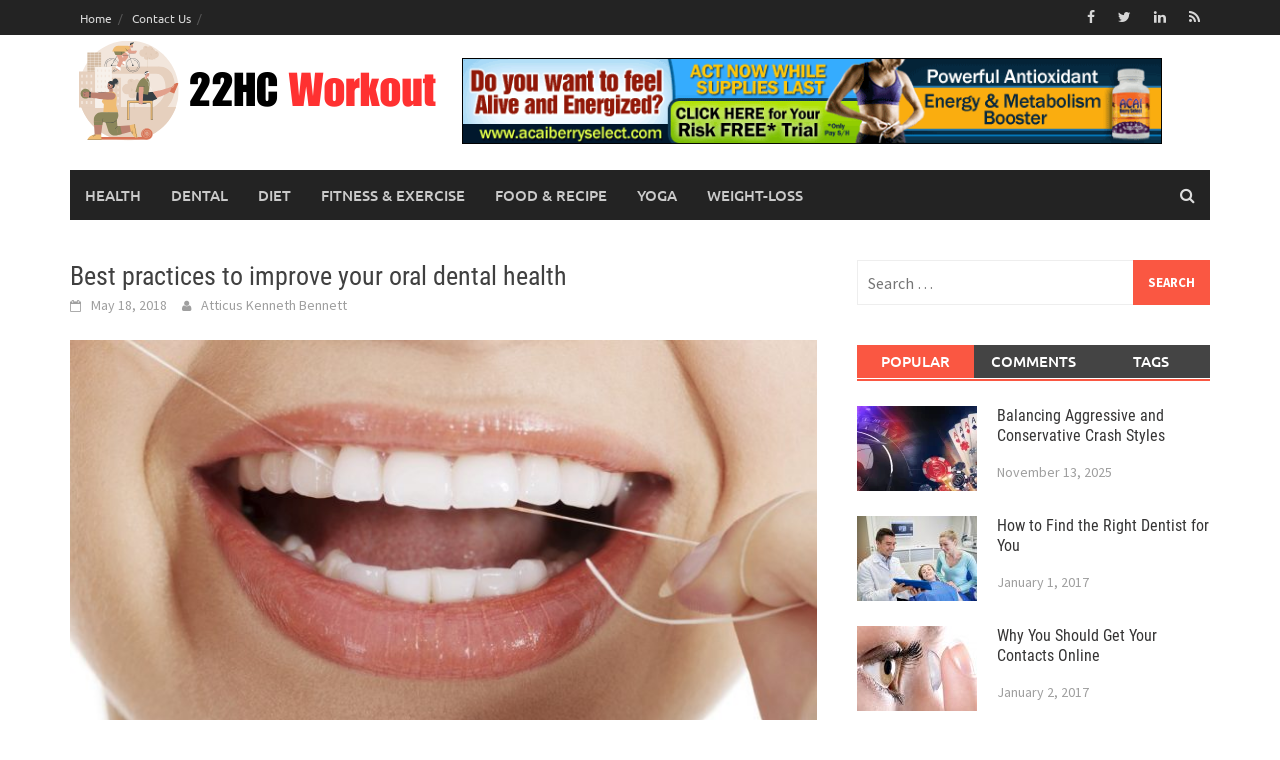

--- FILE ---
content_type: text/html; charset=UTF-8
request_url: http://www.22hcworkout.com/best-practices-to-improve-your-oral-dental-health/
body_size: 49197
content:
<!DOCTYPE html>
<html lang="en-US">
<head>
<meta charset="UTF-8">
<meta name="viewport" content="width=device-width, initial-scale=1">
<link rel="profile" href="http://gmpg.org/xfn/11">
<link rel="pingback" href="http://www.22hcworkout.com/xmlrpc.php">
<title>Best practices to improve your oral dental health - 22HC Workout</title>
<meta name="description" content="With the changing eating habits and fast foods becoming a prominent part of your diet, dental problems have become quite common these days. There are a number of problems that tend to surround you when you do not have a proper diet and have juicy items and fast foods as&hellip;">
<meta name="robots" content="index, follow">
<meta name="googlebot" content="index, follow, max-snippet:-1, max-image-preview:large, max-video-preview:-1">
<meta name="bingbot" content="index, follow, max-snippet:-1, max-image-preview:large, max-video-preview:-1">
<link rel="canonical" href="http://www.22hcworkout.com/best-practices-to-improve-your-oral-dental-health/">
<meta property="og:url" content="http://www.22hcworkout.com/best-practices-to-improve-your-oral-dental-health/">
<meta property="og:site_name" content="22HC Workout">
<meta property="og:locale" content="en_US">
<meta property="og:type" content="article">
<meta property="article:author" content="">
<meta property="article:publisher" content="">
<meta property="article:section" content="Dental">
<meta property="og:title" content="Best practices to improve your oral dental health - 22HC Workout">
<meta property="og:description" content="With the changing eating habits and fast foods becoming a prominent part of your diet, dental problems have become quite common these days. There are a number of problems that tend to surround you when you do not have a proper diet and have juicy items and fast foods as&hellip;">
<meta property="og:image" content="http://www.22hcworkout.com/wp-content/uploads/2018/05/Post-Image-2.jpg">
<meta property="og:image:width" content="904">
<meta property="og:image:height" content="603">
<meta property="fb:pages" content="">
<meta property="fb:admins" content="">
<meta property="fb:app_id" content="">
<meta name="twitter:card" content="summary">
<meta name="twitter:site" content="">
<meta name="twitter:creator" content="">
<meta name="twitter:title" content="Best practices to improve your oral dental health - 22HC Workout">
<meta name="twitter:description" content="With the changing eating habits and fast foods becoming a prominent part of your diet, dental problems have become quite common these days. There are a number of problems that tend to surround you when you do not have a proper diet and have juicy items and fast foods as&hellip;">
<meta name="twitter:image" content="http://www.22hcworkout.com/wp-content/uploads/2018/05/Post-Image-2.jpg">
<link rel="alternate" type="application/rss+xml" title="22HC Workout &raquo; Feed" href="http://www.22hcworkout.com/feed/" />
<link rel="alternate" type="application/rss+xml" title="22HC Workout &raquo; Comments Feed" href="http://www.22hcworkout.com/comments/feed/" />
<script type="text/javascript">
/* <![CDATA[ */
window._wpemojiSettings = {"baseUrl":"https:\/\/s.w.org\/images\/core\/emoji\/15.0.3\/72x72\/","ext":".png","svgUrl":"https:\/\/s.w.org\/images\/core\/emoji\/15.0.3\/svg\/","svgExt":".svg","source":{"concatemoji":"http:\/\/www.22hcworkout.com\/wp-includes\/js\/wp-emoji-release.min.js?ver=6.5.7"}};
/*! This file is auto-generated */
!function(i,n){var o,s,e;function c(e){try{var t={supportTests:e,timestamp:(new Date).valueOf()};sessionStorage.setItem(o,JSON.stringify(t))}catch(e){}}function p(e,t,n){e.clearRect(0,0,e.canvas.width,e.canvas.height),e.fillText(t,0,0);var t=new Uint32Array(e.getImageData(0,0,e.canvas.width,e.canvas.height).data),r=(e.clearRect(0,0,e.canvas.width,e.canvas.height),e.fillText(n,0,0),new Uint32Array(e.getImageData(0,0,e.canvas.width,e.canvas.height).data));return t.every(function(e,t){return e===r[t]})}function u(e,t,n){switch(t){case"flag":return n(e,"\ud83c\udff3\ufe0f\u200d\u26a7\ufe0f","\ud83c\udff3\ufe0f\u200b\u26a7\ufe0f")?!1:!n(e,"\ud83c\uddfa\ud83c\uddf3","\ud83c\uddfa\u200b\ud83c\uddf3")&&!n(e,"\ud83c\udff4\udb40\udc67\udb40\udc62\udb40\udc65\udb40\udc6e\udb40\udc67\udb40\udc7f","\ud83c\udff4\u200b\udb40\udc67\u200b\udb40\udc62\u200b\udb40\udc65\u200b\udb40\udc6e\u200b\udb40\udc67\u200b\udb40\udc7f");case"emoji":return!n(e,"\ud83d\udc26\u200d\u2b1b","\ud83d\udc26\u200b\u2b1b")}return!1}function f(e,t,n){var r="undefined"!=typeof WorkerGlobalScope&&self instanceof WorkerGlobalScope?new OffscreenCanvas(300,150):i.createElement("canvas"),a=r.getContext("2d",{willReadFrequently:!0}),o=(a.textBaseline="top",a.font="600 32px Arial",{});return e.forEach(function(e){o[e]=t(a,e,n)}),o}function t(e){var t=i.createElement("script");t.src=e,t.defer=!0,i.head.appendChild(t)}"undefined"!=typeof Promise&&(o="wpEmojiSettingsSupports",s=["flag","emoji"],n.supports={everything:!0,everythingExceptFlag:!0},e=new Promise(function(e){i.addEventListener("DOMContentLoaded",e,{once:!0})}),new Promise(function(t){var n=function(){try{var e=JSON.parse(sessionStorage.getItem(o));if("object"==typeof e&&"number"==typeof e.timestamp&&(new Date).valueOf()<e.timestamp+604800&&"object"==typeof e.supportTests)return e.supportTests}catch(e){}return null}();if(!n){if("undefined"!=typeof Worker&&"undefined"!=typeof OffscreenCanvas&&"undefined"!=typeof URL&&URL.createObjectURL&&"undefined"!=typeof Blob)try{var e="postMessage("+f.toString()+"("+[JSON.stringify(s),u.toString(),p.toString()].join(",")+"));",r=new Blob([e],{type:"text/javascript"}),a=new Worker(URL.createObjectURL(r),{name:"wpTestEmojiSupports"});return void(a.onmessage=function(e){c(n=e.data),a.terminate(),t(n)})}catch(e){}c(n=f(s,u,p))}t(n)}).then(function(e){for(var t in e)n.supports[t]=e[t],n.supports.everything=n.supports.everything&&n.supports[t],"flag"!==t&&(n.supports.everythingExceptFlag=n.supports.everythingExceptFlag&&n.supports[t]);n.supports.everythingExceptFlag=n.supports.everythingExceptFlag&&!n.supports.flag,n.DOMReady=!1,n.readyCallback=function(){n.DOMReady=!0}}).then(function(){return e}).then(function(){var e;n.supports.everything||(n.readyCallback(),(e=n.source||{}).concatemoji?t(e.concatemoji):e.wpemoji&&e.twemoji&&(t(e.twemoji),t(e.wpemoji)))}))}((window,document),window._wpemojiSettings);
/* ]]> */
</script>
<style id='wp-emoji-styles-inline-css' type='text/css'>

	img.wp-smiley, img.emoji {
		display: inline !important;
		border: none !important;
		box-shadow: none !important;
		height: 1em !important;
		width: 1em !important;
		margin: 0 0.07em !important;
		vertical-align: -0.1em !important;
		background: none !important;
		padding: 0 !important;
	}
</style>
<link rel='stylesheet' id='wp-block-library-css' href='http://www.22hcworkout.com/wp-includes/css/dist/block-library/style.min.css?ver=6.5.7' type='text/css' media='all' />
<style id='wp-block-library-theme-inline-css' type='text/css'>
.wp-block-audio figcaption{color:#555;font-size:13px;text-align:center}.is-dark-theme .wp-block-audio figcaption{color:#ffffffa6}.wp-block-audio{margin:0 0 1em}.wp-block-code{border:1px solid #ccc;border-radius:4px;font-family:Menlo,Consolas,monaco,monospace;padding:.8em 1em}.wp-block-embed figcaption{color:#555;font-size:13px;text-align:center}.is-dark-theme .wp-block-embed figcaption{color:#ffffffa6}.wp-block-embed{margin:0 0 1em}.blocks-gallery-caption{color:#555;font-size:13px;text-align:center}.is-dark-theme .blocks-gallery-caption{color:#ffffffa6}.wp-block-image figcaption{color:#555;font-size:13px;text-align:center}.is-dark-theme .wp-block-image figcaption{color:#ffffffa6}.wp-block-image{margin:0 0 1em}.wp-block-pullquote{border-bottom:4px solid;border-top:4px solid;color:currentColor;margin-bottom:1.75em}.wp-block-pullquote cite,.wp-block-pullquote footer,.wp-block-pullquote__citation{color:currentColor;font-size:.8125em;font-style:normal;text-transform:uppercase}.wp-block-quote{border-left:.25em solid;margin:0 0 1.75em;padding-left:1em}.wp-block-quote cite,.wp-block-quote footer{color:currentColor;font-size:.8125em;font-style:normal;position:relative}.wp-block-quote.has-text-align-right{border-left:none;border-right:.25em solid;padding-left:0;padding-right:1em}.wp-block-quote.has-text-align-center{border:none;padding-left:0}.wp-block-quote.is-large,.wp-block-quote.is-style-large,.wp-block-quote.is-style-plain{border:none}.wp-block-search .wp-block-search__label{font-weight:700}.wp-block-search__button{border:1px solid #ccc;padding:.375em .625em}:where(.wp-block-group.has-background){padding:1.25em 2.375em}.wp-block-separator.has-css-opacity{opacity:.4}.wp-block-separator{border:none;border-bottom:2px solid;margin-left:auto;margin-right:auto}.wp-block-separator.has-alpha-channel-opacity{opacity:1}.wp-block-separator:not(.is-style-wide):not(.is-style-dots){width:100px}.wp-block-separator.has-background:not(.is-style-dots){border-bottom:none;height:1px}.wp-block-separator.has-background:not(.is-style-wide):not(.is-style-dots){height:2px}.wp-block-table{margin:0 0 1em}.wp-block-table td,.wp-block-table th{word-break:normal}.wp-block-table figcaption{color:#555;font-size:13px;text-align:center}.is-dark-theme .wp-block-table figcaption{color:#ffffffa6}.wp-block-video figcaption{color:#555;font-size:13px;text-align:center}.is-dark-theme .wp-block-video figcaption{color:#ffffffa6}.wp-block-video{margin:0 0 1em}.wp-block-template-part.has-background{margin-bottom:0;margin-top:0;padding:1.25em 2.375em}
</style>
<style id='classic-theme-styles-inline-css' type='text/css'>
/*! This file is auto-generated */
.wp-block-button__link{color:#fff;background-color:#32373c;border-radius:9999px;box-shadow:none;text-decoration:none;padding:calc(.667em + 2px) calc(1.333em + 2px);font-size:1.125em}.wp-block-file__button{background:#32373c;color:#fff;text-decoration:none}
</style>
<style id='global-styles-inline-css' type='text/css'>
body{--wp--preset--color--black: #000000;--wp--preset--color--cyan-bluish-gray: #abb8c3;--wp--preset--color--white: #ffffff;--wp--preset--color--pale-pink: #f78da7;--wp--preset--color--vivid-red: #cf2e2e;--wp--preset--color--luminous-vivid-orange: #ff6900;--wp--preset--color--luminous-vivid-amber: #fcb900;--wp--preset--color--light-green-cyan: #7bdcb5;--wp--preset--color--vivid-green-cyan: #00d084;--wp--preset--color--pale-cyan-blue: #8ed1fc;--wp--preset--color--vivid-cyan-blue: #0693e3;--wp--preset--color--vivid-purple: #9b51e0;--wp--preset--gradient--vivid-cyan-blue-to-vivid-purple: linear-gradient(135deg,rgba(6,147,227,1) 0%,rgb(155,81,224) 100%);--wp--preset--gradient--light-green-cyan-to-vivid-green-cyan: linear-gradient(135deg,rgb(122,220,180) 0%,rgb(0,208,130) 100%);--wp--preset--gradient--luminous-vivid-amber-to-luminous-vivid-orange: linear-gradient(135deg,rgba(252,185,0,1) 0%,rgba(255,105,0,1) 100%);--wp--preset--gradient--luminous-vivid-orange-to-vivid-red: linear-gradient(135deg,rgba(255,105,0,1) 0%,rgb(207,46,46) 100%);--wp--preset--gradient--very-light-gray-to-cyan-bluish-gray: linear-gradient(135deg,rgb(238,238,238) 0%,rgb(169,184,195) 100%);--wp--preset--gradient--cool-to-warm-spectrum: linear-gradient(135deg,rgb(74,234,220) 0%,rgb(151,120,209) 20%,rgb(207,42,186) 40%,rgb(238,44,130) 60%,rgb(251,105,98) 80%,rgb(254,248,76) 100%);--wp--preset--gradient--blush-light-purple: linear-gradient(135deg,rgb(255,206,236) 0%,rgb(152,150,240) 100%);--wp--preset--gradient--blush-bordeaux: linear-gradient(135deg,rgb(254,205,165) 0%,rgb(254,45,45) 50%,rgb(107,0,62) 100%);--wp--preset--gradient--luminous-dusk: linear-gradient(135deg,rgb(255,203,112) 0%,rgb(199,81,192) 50%,rgb(65,88,208) 100%);--wp--preset--gradient--pale-ocean: linear-gradient(135deg,rgb(255,245,203) 0%,rgb(182,227,212) 50%,rgb(51,167,181) 100%);--wp--preset--gradient--electric-grass: linear-gradient(135deg,rgb(202,248,128) 0%,rgb(113,206,126) 100%);--wp--preset--gradient--midnight: linear-gradient(135deg,rgb(2,3,129) 0%,rgb(40,116,252) 100%);--wp--preset--font-size--small: 13px;--wp--preset--font-size--medium: 20px;--wp--preset--font-size--large: 36px;--wp--preset--font-size--x-large: 42px;--wp--preset--spacing--20: 0.44rem;--wp--preset--spacing--30: 0.67rem;--wp--preset--spacing--40: 1rem;--wp--preset--spacing--50: 1.5rem;--wp--preset--spacing--60: 2.25rem;--wp--preset--spacing--70: 3.38rem;--wp--preset--spacing--80: 5.06rem;--wp--preset--shadow--natural: 6px 6px 9px rgba(0, 0, 0, 0.2);--wp--preset--shadow--deep: 12px 12px 50px rgba(0, 0, 0, 0.4);--wp--preset--shadow--sharp: 6px 6px 0px rgba(0, 0, 0, 0.2);--wp--preset--shadow--outlined: 6px 6px 0px -3px rgba(255, 255, 255, 1), 6px 6px rgba(0, 0, 0, 1);--wp--preset--shadow--crisp: 6px 6px 0px rgba(0, 0, 0, 1);}:where(.is-layout-flex){gap: 0.5em;}:where(.is-layout-grid){gap: 0.5em;}body .is-layout-flex{display: flex;}body .is-layout-flex{flex-wrap: wrap;align-items: center;}body .is-layout-flex > *{margin: 0;}body .is-layout-grid{display: grid;}body .is-layout-grid > *{margin: 0;}:where(.wp-block-columns.is-layout-flex){gap: 2em;}:where(.wp-block-columns.is-layout-grid){gap: 2em;}:where(.wp-block-post-template.is-layout-flex){gap: 1.25em;}:where(.wp-block-post-template.is-layout-grid){gap: 1.25em;}.has-black-color{color: var(--wp--preset--color--black) !important;}.has-cyan-bluish-gray-color{color: var(--wp--preset--color--cyan-bluish-gray) !important;}.has-white-color{color: var(--wp--preset--color--white) !important;}.has-pale-pink-color{color: var(--wp--preset--color--pale-pink) !important;}.has-vivid-red-color{color: var(--wp--preset--color--vivid-red) !important;}.has-luminous-vivid-orange-color{color: var(--wp--preset--color--luminous-vivid-orange) !important;}.has-luminous-vivid-amber-color{color: var(--wp--preset--color--luminous-vivid-amber) !important;}.has-light-green-cyan-color{color: var(--wp--preset--color--light-green-cyan) !important;}.has-vivid-green-cyan-color{color: var(--wp--preset--color--vivid-green-cyan) !important;}.has-pale-cyan-blue-color{color: var(--wp--preset--color--pale-cyan-blue) !important;}.has-vivid-cyan-blue-color{color: var(--wp--preset--color--vivid-cyan-blue) !important;}.has-vivid-purple-color{color: var(--wp--preset--color--vivid-purple) !important;}.has-black-background-color{background-color: var(--wp--preset--color--black) !important;}.has-cyan-bluish-gray-background-color{background-color: var(--wp--preset--color--cyan-bluish-gray) !important;}.has-white-background-color{background-color: var(--wp--preset--color--white) !important;}.has-pale-pink-background-color{background-color: var(--wp--preset--color--pale-pink) !important;}.has-vivid-red-background-color{background-color: var(--wp--preset--color--vivid-red) !important;}.has-luminous-vivid-orange-background-color{background-color: var(--wp--preset--color--luminous-vivid-orange) !important;}.has-luminous-vivid-amber-background-color{background-color: var(--wp--preset--color--luminous-vivid-amber) !important;}.has-light-green-cyan-background-color{background-color: var(--wp--preset--color--light-green-cyan) !important;}.has-vivid-green-cyan-background-color{background-color: var(--wp--preset--color--vivid-green-cyan) !important;}.has-pale-cyan-blue-background-color{background-color: var(--wp--preset--color--pale-cyan-blue) !important;}.has-vivid-cyan-blue-background-color{background-color: var(--wp--preset--color--vivid-cyan-blue) !important;}.has-vivid-purple-background-color{background-color: var(--wp--preset--color--vivid-purple) !important;}.has-black-border-color{border-color: var(--wp--preset--color--black) !important;}.has-cyan-bluish-gray-border-color{border-color: var(--wp--preset--color--cyan-bluish-gray) !important;}.has-white-border-color{border-color: var(--wp--preset--color--white) !important;}.has-pale-pink-border-color{border-color: var(--wp--preset--color--pale-pink) !important;}.has-vivid-red-border-color{border-color: var(--wp--preset--color--vivid-red) !important;}.has-luminous-vivid-orange-border-color{border-color: var(--wp--preset--color--luminous-vivid-orange) !important;}.has-luminous-vivid-amber-border-color{border-color: var(--wp--preset--color--luminous-vivid-amber) !important;}.has-light-green-cyan-border-color{border-color: var(--wp--preset--color--light-green-cyan) !important;}.has-vivid-green-cyan-border-color{border-color: var(--wp--preset--color--vivid-green-cyan) !important;}.has-pale-cyan-blue-border-color{border-color: var(--wp--preset--color--pale-cyan-blue) !important;}.has-vivid-cyan-blue-border-color{border-color: var(--wp--preset--color--vivid-cyan-blue) !important;}.has-vivid-purple-border-color{border-color: var(--wp--preset--color--vivid-purple) !important;}.has-vivid-cyan-blue-to-vivid-purple-gradient-background{background: var(--wp--preset--gradient--vivid-cyan-blue-to-vivid-purple) !important;}.has-light-green-cyan-to-vivid-green-cyan-gradient-background{background: var(--wp--preset--gradient--light-green-cyan-to-vivid-green-cyan) !important;}.has-luminous-vivid-amber-to-luminous-vivid-orange-gradient-background{background: var(--wp--preset--gradient--luminous-vivid-amber-to-luminous-vivid-orange) !important;}.has-luminous-vivid-orange-to-vivid-red-gradient-background{background: var(--wp--preset--gradient--luminous-vivid-orange-to-vivid-red) !important;}.has-very-light-gray-to-cyan-bluish-gray-gradient-background{background: var(--wp--preset--gradient--very-light-gray-to-cyan-bluish-gray) !important;}.has-cool-to-warm-spectrum-gradient-background{background: var(--wp--preset--gradient--cool-to-warm-spectrum) !important;}.has-blush-light-purple-gradient-background{background: var(--wp--preset--gradient--blush-light-purple) !important;}.has-blush-bordeaux-gradient-background{background: var(--wp--preset--gradient--blush-bordeaux) !important;}.has-luminous-dusk-gradient-background{background: var(--wp--preset--gradient--luminous-dusk) !important;}.has-pale-ocean-gradient-background{background: var(--wp--preset--gradient--pale-ocean) !important;}.has-electric-grass-gradient-background{background: var(--wp--preset--gradient--electric-grass) !important;}.has-midnight-gradient-background{background: var(--wp--preset--gradient--midnight) !important;}.has-small-font-size{font-size: var(--wp--preset--font-size--small) !important;}.has-medium-font-size{font-size: var(--wp--preset--font-size--medium) !important;}.has-large-font-size{font-size: var(--wp--preset--font-size--large) !important;}.has-x-large-font-size{font-size: var(--wp--preset--font-size--x-large) !important;}
.wp-block-navigation a:where(:not(.wp-element-button)){color: inherit;}
:where(.wp-block-post-template.is-layout-flex){gap: 1.25em;}:where(.wp-block-post-template.is-layout-grid){gap: 1.25em;}
:where(.wp-block-columns.is-layout-flex){gap: 2em;}:where(.wp-block-columns.is-layout-grid){gap: 2em;}
.wp-block-pullquote{font-size: 1.5em;line-height: 1.6;}
</style>
<link rel='stylesheet' id='contact-form-7-css' href='http://www.22hcworkout.com/wp-content/plugins/contact-form-7/includes/css/styles.css?ver=5.9.4' type='text/css' media='all' />
<link rel='stylesheet' id='awaken-font-awesome-css' href='http://www.22hcworkout.com/wp-content/themes/awaken/css/font-awesome.min.css?ver=4.4.0' type='text/css' media='all' />
<link rel='stylesheet' id='bootstrap.css-css' href='http://www.22hcworkout.com/wp-content/themes/awaken/css/bootstrap.min.css?ver=all' type='text/css' media='all' />
<link rel='stylesheet' id='awaken-style-css' href='http://www.22hcworkout.com/wp-content/themes/awaken/style.css?ver=6.5.7' type='text/css' media='all' />
<link rel='stylesheet' id='awaken-fonts-css' href='http://www.22hcworkout.com/wp-content/themes/awaken/css/fonts.css' type='text/css' media='all' />
<link rel='stylesheet' id='add-flex-css-css' href='http://www.22hcworkout.com/wp-content/themes/awaken/css/flexslider.css?ver=6.5.7' type='text/css' media='screen' />
<script type="text/javascript" src="http://www.22hcworkout.com/wp-includes/js/jquery/jquery.min.js?ver=3.7.1" id="jquery-core-js"></script>
<script type="text/javascript" src="http://www.22hcworkout.com/wp-includes/js/jquery/jquery-migrate.min.js?ver=3.4.1" id="jquery-migrate-js"></script>
<script type="text/javascript" src="http://www.22hcworkout.com/wp-content/themes/awaken/js/scripts.js?ver=6.5.7" id="awaken-scripts-js"></script>
<!--[if lt IE 9]>
<script type="text/javascript" src="http://www.22hcworkout.com/wp-content/themes/awaken/js/respond.min.js?ver=6.5.7" id="respond-js"></script>
<![endif]-->
<!--[if lt IE 9]>
<script type="text/javascript" src="http://www.22hcworkout.com/wp-content/themes/awaken/js/html5shiv.js?ver=6.5.7" id="html5shiv-js"></script>
<![endif]-->
<link rel="https://api.w.org/" href="http://www.22hcworkout.com/wp-json/" /><link rel="alternate" type="application/json" href="http://www.22hcworkout.com/wp-json/wp/v2/posts/1639" /><link rel="EditURI" type="application/rsd+xml" title="RSD" href="http://www.22hcworkout.com/xmlrpc.php?rsd" />
<meta name="generator" content="WordPress 6.5.7" />
<link rel='shortlink' href='http://www.22hcworkout.com/?p=1639' />
<link rel="alternate" type="application/json+oembed" href="http://www.22hcworkout.com/wp-json/oembed/1.0/embed?url=http%3A%2F%2Fwww.22hcworkout.com%2Fbest-practices-to-improve-your-oral-dental-health%2F" />
<link rel="alternate" type="text/xml+oembed" href="http://www.22hcworkout.com/wp-json/oembed/1.0/embed?url=http%3A%2F%2Fwww.22hcworkout.com%2Fbest-practices-to-improve-your-oral-dental-health%2F&#038;format=xml" />
<style></style><link rel="icon" href="http://www.22hcworkout.com/wp-content/uploads/2024/06/cropped-22HC-Workout-e1719434626433-32x32.png" sizes="32x32" />
<link rel="icon" href="http://www.22hcworkout.com/wp-content/uploads/2024/06/cropped-22HC-Workout-e1719434626433-192x192.png" sizes="192x192" />
<link rel="apple-touch-icon" href="http://www.22hcworkout.com/wp-content/uploads/2024/06/cropped-22HC-Workout-e1719434626433-180x180.png" />
<meta name="msapplication-TileImage" content="http://www.22hcworkout.com/wp-content/uploads/2024/06/cropped-22HC-Workout-e1719434626433-270x270.png" />
</head>

<body class="post-template-default single single-post postid-1639 single-format-standard wp-embed-responsive">
<div id="page" class="hfeed site">
	<a class="skip-link screen-reader-text" href="#content">Skip to content</a>
	<header id="masthead" class="site-header" role="banner">
		
		
		<div class="top-nav">
			<div class="container">
				<div class="row">
										<div class="col-xs-12 col-sm-6 col-md-8 ">
													<nav id="top-navigation" class="top-navigation" role="navigation">
								<div class="menu-tooo-container"><ul id="menu-tooo" class="menu"><li id="menu-item-78" class="menu-item menu-item-type-custom menu-item-object-custom menu-item-78"><a href="http://22hcworkout.com/">Home</a></li>
<li id="menu-item-77" class="menu-item menu-item-type-post_type menu-item-object-page menu-item-77"><a href="http://www.22hcworkout.com/contact-us/">Contact Us</a></li>
</ul></div>							</nav><!-- #site-navigation -->	
							<a href="#" class="navbutton" id="top-nav-button">Top Menu</a>
							<div class="responsive-topnav"></div>
									
					</div><!-- col-xs-12 col-sm-6 col-md-8 -->
					<div class="col-xs-12 col-sm-6 col-md-4">
						
	<div class="asocial-area">
			<span class="asocial-icon facebook"><a href="http://facebook.com" target="_blank"><i class="fa fa-facebook"></i></a></span>
				<span class="asocial-icon twitter"><a href="http://twitter.com" target="_blank"><i class="fa fa-twitter"></i></a></span>
				<span class="asocial-icon linkedin"><a href="http://linkedin,com" target="_blank"><i class="fa fa-linkedin"></i></a></span>
					<span class="asocial-icon rss"><a href="http://rss.com" target="_blank"><i class="fa fa-rss"></i></a></span>
				</div>
	
					</div><!-- col-xs-12 col-sm-6 col-md-4 -->
				</div><!-- row -->
			</div><!-- .container -->
		</div>
	
	<div class="site-branding">
		<div class="container">
			<div class="site-brand-container">
										<div class="site-logo">
							<a href="http://www.22hcworkout.com/" rel="home"><img src="http://www.22hcworkout.com/wp-content/uploads/2024/06/22HC-Workout-e1719434626433.png" alt="22HC Workout"></a>
						</div>
								</div><!-- .site-brand-container -->
							<div class="header-ad-area">
					<div id="secondary" class="widget-area" role="complementary">
						<aside id="text-3" class="widget widget_text">			<div class="textwidget"><img src="http://22hcworkout.com/wp-content/uploads/2017/05/7s728.gif" alt="" width="700" height="90" class="alignnone size-full wp-image-81" />
</div>
		</aside>					</div><!-- #secondary -->
				</div><!--.header-ad-area-->
						
		</div>
	</div>

	<div class="container">
		<div class="awaken-navigation-container">
			<nav id="site-navigation" class="main-navigation cl-effect-10" role="navigation">
				<div class="menu-home-container"><ul id="menu-home" class="menu"><li id="menu-item-65" class="menu-item menu-item-type-taxonomy menu-item-object-category menu-item-65"><a href="http://www.22hcworkout.com/category/health/">Health</a></li>
<li id="menu-item-66" class="menu-item menu-item-type-taxonomy menu-item-object-category current-post-ancestor current-menu-parent current-post-parent menu-item-66"><a href="http://www.22hcworkout.com/category/dental/">Dental</a></li>
<li id="menu-item-67" class="menu-item menu-item-type-taxonomy menu-item-object-category menu-item-67"><a href="http://www.22hcworkout.com/category/diet/">Diet</a></li>
<li id="menu-item-68" class="menu-item menu-item-type-taxonomy menu-item-object-category menu-item-68"><a href="http://www.22hcworkout.com/category/fitness-exercise/">Fitness &#038; Exercise</a></li>
<li id="menu-item-69" class="menu-item menu-item-type-taxonomy menu-item-object-category menu-item-69"><a href="http://www.22hcworkout.com/category/food-recipe/">Food &#038; Recipe</a></li>
<li id="menu-item-70" class="menu-item menu-item-type-taxonomy menu-item-object-category menu-item-70"><a href="http://www.22hcworkout.com/category/yoga/">Yoga</a></li>
<li id="menu-item-71" class="menu-item menu-item-type-taxonomy menu-item-object-category menu-item-71"><a href="http://www.22hcworkout.com/category/weight-loss/">Weight-Loss</a></li>
</ul></div>			</nav><!-- #site-navigation -->
			<a href="#" class="navbutton" id="main-nav-button">Main Menu</a>
			<div class="responsive-mainnav"></div>

							<div class="awaken-search-button-icon"></div>
				<div class="awaken-search-box-container">
					<div class="awaken-search-box">
						<form action="http://www.22hcworkout.com/" id="awaken-search-form" method="get">
							<input type="text" value="" name="s" id="s" />
							<input type="submit" value="Search" />
						</form>
					</div><!-- th-search-box -->
				</div><!-- .th-search-box-container -->
			
		</div><!-- .awaken-navigation-container-->
	</div><!-- .container -->
	</header><!-- #masthead -->

	<div id="content" class="site-content">
		<div class="container">

	<div class="row">
<div class="col-xs-12 col-sm-12 col-md-8 ">
	<div id="primary" class="content-area">
		<main id="main" class="site-main" role="main">

		
			
<article id="post-1639" class="post-1639 post type-post status-publish format-standard has-post-thumbnail hentry category-dental">
	<header class="single-entry-header">
		<h1 class="single-entry-title entry-title">Best practices to improve your oral dental health</h1>
		<div class="single-entry-meta">
			<span class="posted-on"><a href="http://www.22hcworkout.com/best-practices-to-improve-your-oral-dental-health/" rel="bookmark"><time class="entry-date published" datetime="2018-05-18T10:59:26+00:00">May 18, 2018</time><time class="updated" datetime="2018-05-18T11:04:01+00:00">May 18, 2018</time></a></span><span class="byline"><span class="author vcard"><a class="url fn n" href="http://www.22hcworkout.com/author/admin/">Atticus Kenneth Bennett</a></span></span>					</div><!-- .entry-meta -->
	</header><!-- .entry-header -->

				<div class="article-featured-image">
				<img width="752" height="440" src="http://www.22hcworkout.com/wp-content/uploads/2018/05/Post-Image-2-752x440.jpg" class="attachment-featured-slider size-featured-slider wp-post-image" alt="" decoding="async" fetchpriority="high" />			</div>
			
	<div class="entry-content">
		<p style="text-align: justify;">With the changing eating habits and fast foods becoming a prominent part of your diet, dental problems have become quite common these days. There are a number of problems that tend to surround you when you do not have a proper diet and have juicy items and fast foods as part of your diet plan.</p>
<p style="text-align: justify;">We know that many people who live in the Surrey area read this blog so we&#8217;ve taken the time to research some of the dental practices around the Croydon and Surrey areas. Our results show there are many people who want a<a href="http://www.naturezadental.co.uk"><strong>Croydon dental practice</strong></a>so these are the dentists we have found :</p>
<ul style="text-align: justify;">
<li>Croydon Dental Care</li>
<li>Natureza Dental</li>
<li>All Clear Dental Care</li>
<li>Smile Dental Practice</li>
<li>Whitgift Dental</li>
</ul>
<p style="text-align: justify;">We hope you find this list useful.</p>
<p style="text-align: justify;">It is always advisable for you to be in touch with the dentists on a regular basis and follow the advice provided to have good dental condition. Especially if you have kids, it is more important for you to take care of their teeth and dental care as the cavities tend to develop much frequently in the kids.</p>
<p style="text-align: justify;">Here are some of the practices that you shall get to follow if you want to avoid any problem with your teeth &#8211;</p>
<p style="text-align: justify;"><strong>Avoid sugary and juicy items &#8211; </strong>The primary reason behind the cavities is the quality of food and if you are having juicy items in your diet, the chances are high that you will suffer from cavities. You shall look to avoid having <a href="http://uk.businessinsider.com/sugar-in-fast-food-2016-1">sugary items and fast food</a> as they contain chemicals which can cause damage to your teeth.</p>
<p style="text-align: justify;">These chemicals react with the plaque and form the acids that destroy the teeth structure. They damage your teeth and when you do not take care of them in the right time, the problems increase and you may get to lose your teeth permanently. Thus, it becomes quite important for you to be particular about the quality of food which you have and have items in your diet plan that can help you with your dental health.</p>
<p style="text-align: justify;"><strong>Oral health care &#8211; </strong>The second important thing that you need to do in order to take care of your teeth is by brushing your teeth on a regular basis. You must give <a href="https://www.colgate.com/en-us/oral-health/basics/brushing-and-flossing/how-long-should-you-brush-your-teeth-for-0113">proper time brushing your teeth</a> and make sure that you are able to clean every corner because the cavities tend to exist more in the corners.</p>
<p style="text-align: justify;"> At the same time, you shall also make use of tongue cleaner and plaque removers which will further help in minimizing any kind of damage to your teeth. You shall also go for regular oral checkups which will help you to examine the condition of your teeth.</p>
<p style="text-align: justify;"><strong>Getting better of the problem before it becomes severe &#8211; </strong>Last but not the least thing that you need to do is check upon the problem before it becomes serious. You shall get in touch with the dentists when you feel any kind of problem with your teeth so that it does not haunt you.</p>
<p style="text-align: justify;">Especially with the kids, you need to be extra careful as they can have conditions which will damage their teeth and also affect them in other manner. So, you need to take the action before things go out of your hand and control it.</p>
			</div><!-- .entry-content -->

	<footer class="single-entry-footer">
		<div class="categorized-under">Posted Under</div><div class="awaken-category-list"><a href="http://www.22hcworkout.com/category/dental/" rel="category tag">Dental</a></div><div class="clearfix"></div>
	</footer><!-- .entry-footer -->
</article><!-- #post-## -->

				<nav class="navigation post-navigation" role="navigation">
		<h2 class="screen-reader-text">Post navigation</h2>
		<div class="nav-links">
			<div class="nav-previous"><a href="http://www.22hcworkout.com/incontinence-pads-for-inner-comfort/" rel="prev">Incontinence Pads for Inner Comfort</a></div><div class="nav-next"><a href="http://www.22hcworkout.com/quit-your-habit-of-smoking-by-hypnosis-therapy/" rel="next">Quit your habit of smoking by hypnosis therapy</a></div>		</div><!-- .nav-links -->
	</nav><!-- .navigation -->
	
			
		
		</main><!-- #main -->
	</div><!-- #primary -->
</div><!-- .bootstrap cols -->
<div class="col-xs-12 col-sm-6 col-md-4">
	
<div id="secondary" class="main-widget-area" role="complementary">
	<aside id="search-2" class="widget widget_search"><form role="search" method="get" class="search-form" action="http://www.22hcworkout.com/">
				<label>
					<span class="screen-reader-text">Search for:</span>
					<input type="search" class="search-field" placeholder="Search &hellip;" value="" name="s" />
				</label>
				<input type="submit" class="search-submit" value="Search" />
			</form></aside><aside id="awaken_tabbed_widget-2" class="widget widget_awaken_tabbed_widget">
<ul class="nav nav-tabs" id="awt-widget">
	<li><a href="#awaken-popular" role="tab" data-toggle="tab">Popular</a></li>
	<li><a href="#awaken-comments" role="tab" data-toggle="tab">Comments</a></li>
	<li><a href="#awaken-tags" role="tab" data-toggle="tab">Tags</a></li>
</ul>

<div class="tab-content">
	<div class="tab-pane fade active in" id="awaken-popular">
						<div class="ams-post">
					<div class="ams-thumb">
													<a href="http://www.22hcworkout.com/balancing-aggressive-and-conservative-crash-styles/" title="Balancing Aggressive and Conservative Crash Styles"><img width="120" height="85" src="http://www.22hcworkout.com/wp-content/uploads/2025/11/casino-120x85.webp" class="attachment-small-thumb size-small-thumb wp-post-image" alt="" title="Balancing Aggressive and Conservative Crash Styles" decoding="async" loading="lazy" /></a>
											</div>
					<div class="ams-details">
						<h3 class="ams-title"><a href="http://www.22hcworkout.com/balancing-aggressive-and-conservative-crash-styles/" rel="bookmark">Balancing Aggressive and Conservative Crash Styles</a></h3>						<p class="ams-meta">November 13, 2025</p>
					</div>
				</div>
							<div class="ams-post">
					<div class="ams-thumb">
													<a href="http://www.22hcworkout.com/how-to-find-the-right-dentist-for-you/" title="How to Find the Right Dentist for You"><img width="120" height="85" src="http://www.22hcworkout.com/wp-content/uploads/2018/06/12101997-1-120x85.jpg" class="attachment-small-thumb size-small-thumb wp-post-image" alt="" title="How to Find the Right Dentist for You" decoding="async" loading="lazy" /></a>
											</div>
					<div class="ams-details">
						<h3 class="ams-title"><a href="http://www.22hcworkout.com/how-to-find-the-right-dentist-for-you/" rel="bookmark">How to Find the Right Dentist for You</a></h3>						<p class="ams-meta">January 1, 2017</p>
					</div>
				</div>
							<div class="ams-post">
					<div class="ams-thumb">
													<a href="http://www.22hcworkout.com/why-you-should-get-your-contacts-online/" title="Why You Should Get Your Contacts Online"><img width="120" height="85" src="http://www.22hcworkout.com/wp-content/uploads/2017/01/Img-97-jpeg-120x85.jpg" class="attachment-small-thumb size-small-thumb wp-post-image" alt="" title="Why You Should Get Your Contacts Online" decoding="async" loading="lazy" /></a>
											</div>
					<div class="ams-details">
						<h3 class="ams-title"><a href="http://www.22hcworkout.com/why-you-should-get-your-contacts-online/" rel="bookmark">Why You Should Get Your Contacts Online</a></h3>						<p class="ams-meta">January 2, 2017</p>
					</div>
				</div>
							<div class="ams-post">
					<div class="ams-thumb">
													<a href="http://www.22hcworkout.com/why-your-child-may-need-a-hearing-specialist/" title="Why Your Child May Need A Hearing Specialist"><img width="120" height="85" src="http://www.22hcworkout.com/wp-content/uploads/2018/09/fffaaaa-4-120x85.png" class="attachment-small-thumb size-small-thumb wp-post-image" alt="" title="Why Your Child May Need A Hearing Specialist" decoding="async" loading="lazy" /></a>
											</div>
					<div class="ams-details">
						<h3 class="ams-title"><a href="http://www.22hcworkout.com/why-your-child-may-need-a-hearing-specialist/" rel="bookmark">Why Your Child May Need A Hearing Specialist</a></h3>						<p class="ams-meta">March 5, 2017</p>
					</div>
				</div>
							<div class="ams-post">
					<div class="ams-thumb">
													<a href="http://www.22hcworkout.com/5-secrets-of-bodybuilding-for-beginners-to-get-stronger-muscles/" title="5 Secrets of Bodybuilding for Beginners to Get Stronger Muscles"><img width="120" height="85" src="http://www.22hcworkout.com/wp-content/uploads/2017/07/0-3-120x85.jpg" class="attachment-small-thumb size-small-thumb wp-post-image" alt="" title="5 Secrets of Bodybuilding for Beginners to Get Stronger Muscles" decoding="async" loading="lazy" /></a>
											</div>
					<div class="ams-details">
						<h3 class="ams-title"><a href="http://www.22hcworkout.com/5-secrets-of-bodybuilding-for-beginners-to-get-stronger-muscles/" rel="bookmark">5 Secrets of Bodybuilding for Beginners to Get Stronger Muscles</a></h3>						<p class="ams-meta">March 31, 2017</p>
					</div>
				</div>
							<div class="ams-post">
					<div class="ams-thumb">
													<a href="http://www.22hcworkout.com/vaginal-tightening-and-its-relation-with-female-sexual-health/" title="Vaginal Tightening and Its Relation With Female Sexual Health"><img width="120" height="85" src="http://www.22hcworkout.com/wp-content/uploads/2017/05/health-120x85.jpg" class="attachment-small-thumb size-small-thumb wp-post-image" alt="" title="Vaginal Tightening and Its Relation With Female Sexual Health" decoding="async" loading="lazy" /></a>
											</div>
					<div class="ams-details">
						<h3 class="ams-title"><a href="http://www.22hcworkout.com/vaginal-tightening-and-its-relation-with-female-sexual-health/" rel="bookmark">Vaginal Tightening and Its Relation With Female Sexual Health</a></h3>						<p class="ams-meta">May 29, 2017</p>
					</div>
				</div>
							<div class="ams-post">
					<div class="ams-thumb">
													<a href="http://www.22hcworkout.com/be-proactive-about-your-heart-health/" title="Be Proactive About Your Heart Health"><img width="120" height="85" src="http://www.22hcworkout.com/wp-content/uploads/2017/05/healthy-120x85.jpg" class="attachment-small-thumb size-small-thumb wp-post-image" alt="" title="Be Proactive About Your Heart Health" decoding="async" loading="lazy" /></a>
											</div>
					<div class="ams-details">
						<h3 class="ams-title"><a href="http://www.22hcworkout.com/be-proactive-about-your-heart-health/" rel="bookmark">Be Proactive About Your Heart Health</a></h3>						<p class="ams-meta">May 29, 2017</p>
					</div>
				</div>
							<div class="ams-post">
					<div class="ams-thumb">
													<a href="http://www.22hcworkout.com/restorative-dental-surgery-information/" title="Restorative Dental Surgery Information"><img width="120" height="85" src="http://www.22hcworkout.com/wp-content/uploads/2017/05/Dental-120x85.jpg" class="attachment-small-thumb size-small-thumb wp-post-image" alt="" title="Restorative Dental Surgery Information" decoding="async" loading="lazy" /></a>
											</div>
					<div class="ams-details">
						<h3 class="ams-title"><a href="http://www.22hcworkout.com/restorative-dental-surgery-information/" rel="bookmark">Restorative Dental Surgery Information</a></h3>						<p class="ams-meta">May 29, 2017</p>
					</div>
				</div>
				</div><!-- .tab-pane #awaken-popular -->

	<div class="tab-pane fade" id="awaken-comments">
	No comments found.


</div><!-- .tab-pane #awaken-comments -->
	<div class="tab-pane fade" id="awaken-tags">
		    
					<span><a href="http://www.22hcworkout.com/tag/1win/">1win</a></span>           
					    
					<span><a href="http://www.22hcworkout.com/tag/1win-az/">1win AZ</a></span>           
					    
					<span><a href="http://www.22hcworkout.com/tag/body-redesigning/">Body Redesigning</a></span>           
					    
					<span><a href="http://www.22hcworkout.com/tag/body-redesigning-and-sculpting-fast/">Body Redesigning and Sculpting Fast</a></span>           
					    
					<span><a href="http://www.22hcworkout.com/tag/body-redesigning-supplements/">Body Redesigning Supplements</a></span>           
					    
					<span><a href="http://www.22hcworkout.com/tag/easy-tips-for-body-redesigning/">Easy Tips for Body Redesigning</a></span>           
					    
					<span><a href="http://www.22hcworkout.com/tag/exercise-for-body-redesigning/">Exercise for Body Redesigning</a></span>           
					    
					<span><a href="http://www.22hcworkout.com/tag/gain-muscles/">gain muscles.</a></span>           
					    
					<span><a href="http://www.22hcworkout.com/tag/get-fit/">get fit</a></span>           
					    
					<span><a href="http://www.22hcworkout.com/tag/gym-in-bradford/">gym in bradford</a></span>           
					    
					<span><a href="http://www.22hcworkout.com/tag/pinup/">pinup</a></span>           
					    
					<span><a href="http://www.22hcworkout.com/tag/pinup-az/">pinup AZ</a></span>           
					    
					<span><a href="http://www.22hcworkout.com/tag/sculpting-fast/">Sculpting Fast</a></span>           
					    
					<span><a href="http://www.22hcworkout.com/tag/tips-and-techniques-body-redesigning/">tips and techniques Body Redesigning</a></span>           
					    
					<span><a href="http://www.22hcworkout.com/tag/tips-for-body-redesigning/">Tips for Body Redesigning</a></span>           
						</div><!-- .tab-pane #awaken-tags-->
</div><!-- .tab-content -->		

</aside>
		<aside id="recent-posts-2" class="widget widget_recent_entries">
		<div class="widget-title-container"><h3 class="widget-title">Recent Posts</h3></div>
		<ul>
											<li>
					<a href="http://www.22hcworkout.com/balancing-aggressive-and-conservative-crash-styles/">Balancing Aggressive and Conservative Crash Styles</a>
									</li>
											<li>
					<a href="http://www.22hcworkout.com/where-can-bitcoin-roulette-live-universal-alignment-flourish/">Where can bitcoin roulette live universal alignment flourish?</a>
									</li>
											<li>
					<a href="http://www.22hcworkout.com/luxury-surf-camp-combining-style-and-waves/">Luxury Surf Camp: Combining Style and Waves</a>
									</li>
											<li>
					<a href="http://www.22hcworkout.com/how-can-men-remain-fitting-even-in-their-40s/">How Can Men Remain Fitting Even In Their 40s?</a>
									</li>
											<li>
					<a href="http://www.22hcworkout.com/upcoming-sports-card-shows-near-me-helping-collectors-find-local-trading-events-and-discover-new-collectibles/">Upcoming Sports Card Shows Near Me Helping Collectors Find Local Trading Events and Discover New Collectibles</a>
									</li>
					</ul>

		</aside><aside id="text-2" class="widget widget_text">			<div class="textwidget"><img class="alignnone size-large wp-image-80" src="http://22hcworkout.com/wp-content/uploads/2017/05/7b12aaa6a236e112fc6a5427982d1a32-544x1024.jpg" alt="" width="300" height="600" /></div>
		</aside><aside id="categories-2" class="widget widget_categories"><div class="widget-title-container"><h3 class="widget-title">Categories</h3></div>
			<ul>
					<li class="cat-item cat-item-212"><a href="http://www.22hcworkout.com/category/adventure/">adventure</a>
</li>
	<li class="cat-item cat-item-19"><a href="http://www.22hcworkout.com/category/backpain/">Backpain</a>
</li>
	<li class="cat-item cat-item-29"><a href="http://www.22hcworkout.com/category/business/">BUSINESS</a>
</li>
	<li class="cat-item cat-item-30"><a href="http://www.22hcworkout.com/category/casino/">casino</a>
</li>
	<li class="cat-item cat-item-2"><a href="http://www.22hcworkout.com/category/dental/">Dental</a>
</li>
	<li class="cat-item cat-item-3"><a href="http://www.22hcworkout.com/category/diet/">Diet</a>
</li>
	<li class="cat-item cat-item-209"><a href="http://www.22hcworkout.com/category/education/">Education</a>
</li>
	<li class="cat-item cat-item-4"><a href="http://www.22hcworkout.com/category/fitness-exercise/">Fitness &amp; Exercise</a>
</li>
	<li class="cat-item cat-item-5"><a href="http://www.22hcworkout.com/category/food-recipe/">Food &amp; Recipe</a>
</li>
	<li class="cat-item cat-item-211"><a href="http://www.22hcworkout.com/category/game/">game</a>
</li>
	<li class="cat-item cat-item-11"><a href="http://www.22hcworkout.com/category/hair-loss/">Hair Loss</a>
</li>
	<li class="cat-item cat-item-1"><a href="http://www.22hcworkout.com/category/health/">Health</a>
</li>
	<li class="cat-item cat-item-10"><a href="http://www.22hcworkout.com/category/skin-care/">Skin Care</a>
</li>
	<li class="cat-item cat-item-210"><a href="http://www.22hcworkout.com/category/streaming/">Streaming</a>
</li>
	<li class="cat-item cat-item-7"><a href="http://www.22hcworkout.com/category/weight-loss/">Weight-Loss</a>
</li>
	<li class="cat-item cat-item-6"><a href="http://www.22hcworkout.com/category/yoga/">Yoga</a>
</li>
			</ul>

			</aside></div><!-- #secondary -->
</div><!-- .bootstrap cols -->
</div><!-- .row -->
		</div><!-- container -->
	</div><!-- #content -->

	<footer id="colophon" class="site-footer" role="contentinfo">
		<div class="container">
			<div class="row">
				<div class="footer-widget-area">
					<div class="col-md-4">
						<div class="left-footer">
							<div class="widget-area" role="complementary">
								<aside id="text-4" class="widget widget_text"><h3 class="footer-widget-title">Acne</h3>			<div class="textwidget"><img src="http://22hcworkout.com/wp-content/uploads/2017/05/acne300.jpg" alt="" width="300" height="300" class="alignnone size-full wp-image-83" />

</div>
		</aside>							</div><!-- .widget-area -->
						</div>
					</div>
					
					<div class="col-md-4">
						<div class="mid-footer">
							<div class="widget-area" role="complementary">
								
															</div><!-- .widget-area -->						
						</div>
					</div>

					<div class="col-md-4">
						<div class="right-footer">
							<div class="widget-area" role="complementary">
								
															</div><!-- .widget-area -->				
						</div>
					</div>						
				</div><!-- .footer-widget-area -->
			</div><!-- .row -->
		</div><!-- .container -->	

		<div class="footer-site-info">	
			<div class="container">
				<div class="row">
					<div class="col-xs-12 col-md-6 col-sm-6 awfl">
						Copyright 22HC Workout. All rights reserved.					</div>
					<div class="col-xs-12 col-md-6 col-sm-6 awfr">
						<div class="th-copyright">
							Proudly powered by <a href="http://wordpress.org" target="_blank" title="WordPress">WordPress</a>.							<span class="sep"> | </span>
							Theme: Awaken by <a href="http://themezhut.com/themes/awaken" target="_blank" rel="designer">ThemezHut</a>.						</div>
					</div>
				</div><!-- .row -->
			</div><!-- .container -->
		</div><!-- .site-info -->
	</footer><!-- #colophon -->
</div><!-- #page -->

<script type="text/javascript" src="http://www.22hcworkout.com/wp-content/plugins/contact-form-7/includes/swv/js/index.js?ver=5.9.4" id="swv-js"></script>
<script type="text/javascript" id="contact-form-7-js-extra">
/* <![CDATA[ */
var wpcf7 = {"api":{"root":"http:\/\/www.22hcworkout.com\/wp-json\/","namespace":"contact-form-7\/v1"}};
/* ]]> */
</script>
<script type="text/javascript" src="http://www.22hcworkout.com/wp-content/plugins/contact-form-7/includes/js/index.js?ver=5.9.4" id="contact-form-7-js"></script>
<script type="text/javascript" src="http://www.22hcworkout.com/wp-content/themes/awaken/js/navigation.js?ver=20120206" id="awaken-navigation-js"></script>
<script type="text/javascript" src="http://www.22hcworkout.com/wp-content/themes/awaken/js/bootstrap.min.js?ver=6.5.7" id="bootstrap-js-js"></script>
<script type="text/javascript" src="http://www.22hcworkout.com/wp-content/themes/awaken/js/skip-link-focus-fix.js?ver=20130115" id="awaken-skip-link-focus-fix-js"></script>
<script type="text/javascript" src="http://www.22hcworkout.com/wp-content/themes/awaken/js/jquery.flexslider-min.js?ver=6.5.7" id="flexslider-js"></script>
<script type="text/javascript" src="http://www.22hcworkout.com/wp-content/themes/awaken/js/awaken.slider.js?ver=6.5.7" id="add-awaken-flex-js-js"></script>

</body>
</html>